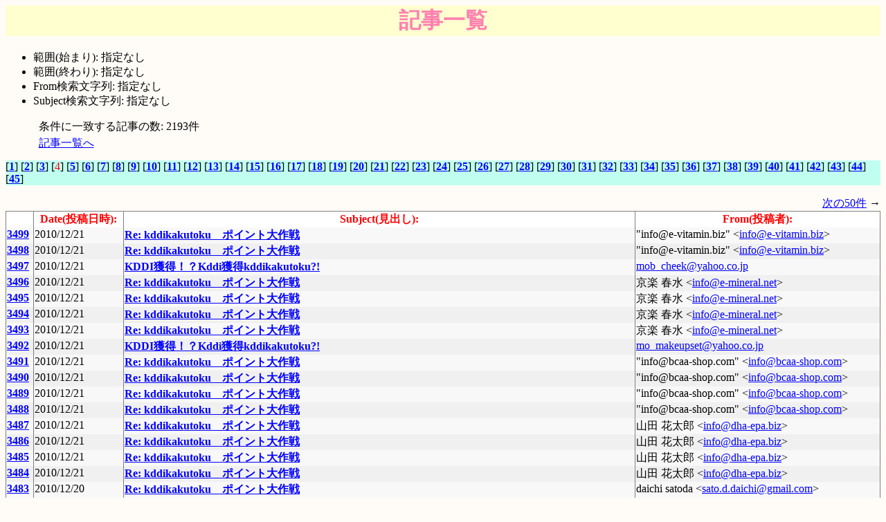

--- FILE ---
content_type: text/html; charset=iso-2022-jp
request_url: https://ccsf.jp/fn-l.cgi?ng=fj.misc&msgid=%3Cb3599560-807b-4f8c-9285-5a63c3a00f81%40n32g2000pre.googlegroups.com%3E
body_size: 33298
content:
<?xml version="1.0" encoding="iso-2022-jp"?>
<!DOCTYPE html PUBLIC "-//W3C//DTD XHTML 1.1//EN" "http://www.w3.org/TR/xhtml11/DTD/xhtml11.dtd">
<html xmlns="http://www.w3.org/1999/xhtml" xml:lang="ja">
<head>
<!-- meta http-equiv="Content-Type" content="text/html; charset=iso-2022-jp" / -->
<!-- meta http-equiv="Content-Style-Type" content="text/css" / -->
<meta name="robots" content="NOINDEX,NOFOLLOW" />
<link rel="Start" href="/" />
<link rel="Stylesheet" href="/css/dyncss.cgi?css=fnews" title="Fnews style" />
<link rel="Icon" href="/image/ccsf16.png" type="image/png" />
<title>CCSF News -  一覧</title>
</head>

<body>
<h1> 記事一覧</h1>

<ul>
<li>範囲(始まり): 指定なし</li>
<li>範囲(終わり): 指定なし</li>
<li>From検索文字列: 指定なし</li>
<li>Subject検索文字列: 指定なし</li>
</ul>

<p>
条件に一致する記事の数: 2193件
</p>

<p>
<a href="#list">記事一覧へ</a>
</p>

<div class="listpage">
[<a href="/fn-l.cgi?ng=fj.misc&amp;start=0&amp;num=36" title="3646～3610">1</a>] [<a href="/fn-l.cgi?ng=fj.misc&amp;start=36" title="3609～3558">2</a>] [<a href="/fn-l.cgi?ng=fj.misc&amp;start=86" title="3557～3500">3</a>] [<span class="current" title="3499～3450">4</span>] [<a href="/fn-l.cgi?ng=fj.misc&amp;start=186" title="3449～3330">5</a>] [<a href="/fn-l.cgi?ng=fj.misc&amp;start=236" title="3320～3257">6</a>] [<a href="/fn-l.cgi?ng=fj.misc&amp;start=286" title="3256～3207">7</a>] [<a href="/fn-l.cgi?ng=fj.misc&amp;start=336" title="3206～3153">8</a>] [<a href="/fn-l.cgi?ng=fj.misc&amp;start=386" title="3152～1878">9</a>] [<a href="/fn-l.cgi?ng=fj.misc&amp;start=436" title="1877～1766">10</a>] [<a href="/fn-l.cgi?ng=fj.misc&amp;start=486" title="1765～1700">11</a>] [<a href="/fn-l.cgi?ng=fj.misc&amp;start=536" title="1699～1646">12</a>] [<a href="/fn-l.cgi?ng=fj.misc&amp;start=586" title="1645～1591">13</a>] [<a href="/fn-l.cgi?ng=fj.misc&amp;start=636" title="1590～1527">14</a>] [<a href="/fn-l.cgi?ng=fj.misc&amp;start=686" title="1526～1471">15</a>] [<a href="/fn-l.cgi?ng=fj.misc&amp;start=736" title="1470～1420">16</a>] [<a href="/fn-l.cgi?ng=fj.misc&amp;start=786" title="1419～1370">17</a>] [<a href="/fn-l.cgi?ng=fj.misc&amp;start=836" title="1369～1320">18</a>] [<a href="/fn-l.cgi?ng=fj.misc&amp;start=886" title="1319～1270">19</a>] [<a href="/fn-l.cgi?ng=fj.misc&amp;start=936" title="1269～1216">20</a>] [<a href="/fn-l.cgi?ng=fj.misc&amp;start=986" title="1215～1163">21</a>] [<a href="/fn-l.cgi?ng=fj.misc&amp;start=1036" title="1162～1112">22</a>] [<a href="/fn-l.cgi?ng=fj.misc&amp;start=1086" title="1111～1062">23</a>] [<a href="/fn-l.cgi?ng=fj.misc&amp;start=1136" title="1061～1012">24</a>] [<a href="/fn-l.cgi?ng=fj.misc&amp;start=1186" title="1011～962">25</a>] [<a href="/fn-l.cgi?ng=fj.misc&amp;start=1236" title="961～912">26</a>] [<a href="/fn-l.cgi?ng=fj.misc&amp;start=1286" title="911～862">27</a>] [<a href="/fn-l.cgi?ng=fj.misc&amp;start=1336" title="861～812">28</a>] [<a href="/fn-l.cgi?ng=fj.misc&amp;start=1386" title="811～762">29</a>] [<a href="/fn-l.cgi?ng=fj.misc&amp;start=1436" title="761～709">30</a>] [<a href="/fn-l.cgi?ng=fj.misc&amp;start=1486" title="708～659">31</a>] [<a href="/fn-l.cgi?ng=fj.misc&amp;start=1536" title="658～609">32</a>] [<a href="/fn-l.cgi?ng=fj.misc&amp;start=1586" title="608～559">33</a>] [<a href="/fn-l.cgi?ng=fj.misc&amp;start=1636" title="558～509">34</a>] [<a href="/fn-l.cgi?ng=fj.misc&amp;start=1686" title="508～459">35</a>] [<a href="/fn-l.cgi?ng=fj.misc&amp;start=1736" title="458～409">36</a>] [<a href="/fn-l.cgi?ng=fj.misc&amp;start=1786" title="408～359">37</a>] [<a href="/fn-l.cgi?ng=fj.misc&amp;start=1836" title="358～309">38</a>] [<a href="/fn-l.cgi?ng=fj.misc&amp;start=1886" title="308～259">39</a>] [<a href="/fn-l.cgi?ng=fj.misc&amp;start=1936" title="258～209">40</a>] [<a href="/fn-l.cgi?ng=fj.misc&amp;start=1986" title="208～159">41</a>] [<a href="/fn-l.cgi?ng=fj.misc&amp;start=2036" title="158～109">42</a>] [<a href="/fn-l.cgi?ng=fj.misc&amp;start=2086" title="108～58">43</a>] [<a href="/fn-l.cgi?ng=fj.misc&amp;start=2136" title="57～8">44</a>] [<a href="/fn-l.cgi?ng=fj.misc&amp;start=2186" title="7～1">45</a>] </div>

<div class="next">
<a href="/fn-l.cgi?ng=fj.misc&amp;start=86">次の50件</a> →
</div>

<table summary="article list" frame="border" rules="cols" border="1" id="list">
<colgroup><col align="right" /><col id="date" /><col /><col /></colgroup>
<thead>
<tr><th abbr="number"></th><th abbr="date">Date(投稿日時):</th><th abbr="subject">Subject(見出し):</th><th abbr="from">From(投稿者):</th></tr>
</thead>
<tbody>
<tr class="l1"><td><a href="/fn-t.cgi?msgid=%3Cbe8bfc4c-3082-438e-8492-5b12d05a1019%40y19g2000prb.googlegroups.com%3E#requested" title="&lt;be8bfc4c-3082-438e-8492-5b12d05a1019@y19g2000prb.googlegroups.com&gt;">3499</a></td><td>2010/12/21</td><td><a href="/fn-b.cgi?msgid=%3Cbe8bfc4c-3082-438e-8492-5b12d05a1019%40y19g2000prb.googlegroups.com%3E" title="&lt;be8bfc4c-3082-438e-8492-5b12d05a1019@y19g2000prb.googlegroups.com&gt;">Re: kddikakutoku　ポイント大作戦</a></td><td>&quot;info@e-vitamin.biz&quot; &lt;<a href="mailto:info@e-vitamin.biz">info@e-vitamin.biz</a>&gt;</td></tr>
<tr class="l2"><td><a href="/fn-t.cgi?msgid=%3Ce3e09e3d-923b-4e22-b33f-d6db16f13502%40v17g2000prc.googlegroups.com%3E#requested" title="&lt;e3e09e3d-923b-4e22-b33f-d6db16f13502@v17g2000prc.googlegroups.com&gt;">3498</a></td><td>2010/12/21</td><td><a href="/fn-b.cgi?msgid=%3Ce3e09e3d-923b-4e22-b33f-d6db16f13502%40v17g2000prc.googlegroups.com%3E" title="&lt;e3e09e3d-923b-4e22-b33f-d6db16f13502@v17g2000prc.googlegroups.com&gt;">Re: kddikakutoku　ポイント大作戦</a></td><td>&quot;info@e-vitamin.biz&quot; &lt;<a href="mailto:info@e-vitamin.biz">info@e-vitamin.biz</a>&gt;</td></tr>
<tr class="l1"><td><a href="/fn-t.cgi?msgid=%3C75554a23-29da-4004-8029-6796dfd3605f%40i32g2000pri.googlegroups.com%3E#requested" title="&lt;75554a23-29da-4004-8029-6796dfd3605f@i32g2000pri.googlegroups.com&gt;">3497</a></td><td>2010/12/21</td><td><a href="/fn-b.cgi?msgid=%3C75554a23-29da-4004-8029-6796dfd3605f%40i32g2000pri.googlegroups.com%3E" title="&lt;75554a23-29da-4004-8029-6796dfd3605f@i32g2000pri.googlegroups.com&gt;">KDDI獲得！？Kddi獲得kddikakutoku?!</a></td><td><a href="mailto:mob_cheek@yahoo.co.jp">mob_cheek@yahoo.co.jp</a></td></tr>
<tr class="l2"><td><a href="/fn-t.cgi?msgid=%3C1328088c-6a50-4fa2-ade6-7dc053b43b01%40y19g2000prb.googlegroups.com%3E#requested" title="&lt;1328088c-6a50-4fa2-ade6-7dc053b43b01@y19g2000prb.googlegroups.com&gt;">3496</a></td><td>2010/12/21</td><td><a href="/fn-b.cgi?msgid=%3C1328088c-6a50-4fa2-ade6-7dc053b43b01%40y19g2000prb.googlegroups.com%3E" title="&lt;1328088c-6a50-4fa2-ade6-7dc053b43b01@y19g2000prb.googlegroups.com&gt;">Re: kddikakutoku　ポイント大作戦</a></td><td>京楽 春水 &lt;<a href="mailto:info@e-mineral.net">info@e-mineral.net</a>&gt;</td></tr>
<tr class="l1"><td><a href="/fn-t.cgi?msgid=%3Cb6533900-ab5c-4981-b7c3-60d4d8949764%40f21g2000prn.googlegroups.com%3E#requested" title="&lt;b6533900-ab5c-4981-b7c3-60d4d8949764@f21g2000prn.googlegroups.com&gt;">3495</a></td><td>2010/12/21</td><td><a href="/fn-b.cgi?msgid=%3Cb6533900-ab5c-4981-b7c3-60d4d8949764%40f21g2000prn.googlegroups.com%3E" title="&lt;b6533900-ab5c-4981-b7c3-60d4d8949764@f21g2000prn.googlegroups.com&gt;">Re: kddikakutoku　ポイント大作戦</a></td><td>京楽 春水 &lt;<a href="mailto:info@e-mineral.net">info@e-mineral.net</a>&gt;</td></tr>
<tr class="l2"><td><a href="/fn-t.cgi?msgid=%3Cbc7e2e5b-40b6-4418-a7a2-9c4213fbccae%40y19g2000prb.googlegroups.com%3E#requested" title="&lt;bc7e2e5b-40b6-4418-a7a2-9c4213fbccae@y19g2000prb.googlegroups.com&gt;">3494</a></td><td>2010/12/21</td><td><a href="/fn-b.cgi?msgid=%3Cbc7e2e5b-40b6-4418-a7a2-9c4213fbccae%40y19g2000prb.googlegroups.com%3E" title="&lt;bc7e2e5b-40b6-4418-a7a2-9c4213fbccae@y19g2000prb.googlegroups.com&gt;">Re: kddikakutoku　ポイント大作戦</a></td><td>京楽 春水 &lt;<a href="mailto:info@e-mineral.net">info@e-mineral.net</a>&gt;</td></tr>
<tr class="l1"><td><a href="/fn-t.cgi?msgid=%3C6ecc8254-98b1-444a-bffb-0823ce45bd3f%40r8g2000prm.googlegroups.com%3E#requested" title="&lt;6ecc8254-98b1-444a-bffb-0823ce45bd3f@r8g2000prm.googlegroups.com&gt;">3493</a></td><td>2010/12/21</td><td><a href="/fn-b.cgi?msgid=%3C6ecc8254-98b1-444a-bffb-0823ce45bd3f%40r8g2000prm.googlegroups.com%3E" title="&lt;6ecc8254-98b1-444a-bffb-0823ce45bd3f@r8g2000prm.googlegroups.com&gt;">Re: kddikakutoku　ポイント大作戦</a></td><td>京楽 春水 &lt;<a href="mailto:info@e-mineral.net">info@e-mineral.net</a>&gt;</td></tr>
<tr class="l2"><td><a href="/fn-t.cgi?msgid=%3C14d22c01-9e01-435c-9536-2e15bf103e9e%40q8g2000prm.googlegroups.com%3E#requested" title="&lt;14d22c01-9e01-435c-9536-2e15bf103e9e@q8g2000prm.googlegroups.com&gt;">3492</a></td><td>2010/12/21</td><td><a href="/fn-b.cgi?msgid=%3C14d22c01-9e01-435c-9536-2e15bf103e9e%40q8g2000prm.googlegroups.com%3E" title="&lt;14d22c01-9e01-435c-9536-2e15bf103e9e@q8g2000prm.googlegroups.com&gt;">KDDI獲得！？Kddi獲得kddikakutoku?!</a></td><td><a href="mailto:mo_makeupset@yahoo.co.jp">mo_makeupset@yahoo.co.jp</a></td></tr>
<tr class="l1"><td><a href="/fn-t.cgi?msgid=%3C74698e60-03e0-47ec-b55f-22f3d486b1c1%4035g2000prt.googlegroups.com%3E#requested" title="&lt;74698e60-03e0-47ec-b55f-22f3d486b1c1@35g2000prt.googlegroups.com&gt;">3491</a></td><td>2010/12/21</td><td><a href="/fn-b.cgi?msgid=%3C74698e60-03e0-47ec-b55f-22f3d486b1c1%4035g2000prt.googlegroups.com%3E" title="&lt;74698e60-03e0-47ec-b55f-22f3d486b1c1@35g2000prt.googlegroups.com&gt;">Re: kddikakutoku　ポイント大作戦</a></td><td>&quot;info@bcaa-shop.com&quot; &lt;<a href="mailto:info@bcaa-shop.com">info@bcaa-shop.com</a>&gt;</td></tr>
<tr class="l2"><td><a href="/fn-t.cgi?msgid=%3C2d00bd2a-4b0b-43bc-848c-361a1fa7eee2%40k14g2000pre.googlegroups.com%3E#requested" title="&lt;2d00bd2a-4b0b-43bc-848c-361a1fa7eee2@k14g2000pre.googlegroups.com&gt;">3490</a></td><td>2010/12/21</td><td><a href="/fn-b.cgi?msgid=%3C2d00bd2a-4b0b-43bc-848c-361a1fa7eee2%40k14g2000pre.googlegroups.com%3E" title="&lt;2d00bd2a-4b0b-43bc-848c-361a1fa7eee2@k14g2000pre.googlegroups.com&gt;">Re: kddikakutoku　ポイント大作戦</a></td><td>&quot;info@bcaa-shop.com&quot; &lt;<a href="mailto:info@bcaa-shop.com">info@bcaa-shop.com</a>&gt;</td></tr>
<tr class="l1"><td><a href="/fn-t.cgi?msgid=%3C341c732e-374d-4c62-a61b-98220e790c0e%40r8g2000prm.googlegroups.com%3E#requested" title="&lt;341c732e-374d-4c62-a61b-98220e790c0e@r8g2000prm.googlegroups.com&gt;">3489</a></td><td>2010/12/21</td><td><a href="/fn-b.cgi?msgid=%3C341c732e-374d-4c62-a61b-98220e790c0e%40r8g2000prm.googlegroups.com%3E" title="&lt;341c732e-374d-4c62-a61b-98220e790c0e@r8g2000prm.googlegroups.com&gt;">Re: kddikakutoku　ポイント大作戦</a></td><td>&quot;info@bcaa-shop.com&quot; &lt;<a href="mailto:info@bcaa-shop.com">info@bcaa-shop.com</a>&gt;</td></tr>
<tr class="l2"><td><a href="/fn-t.cgi?msgid=%3Cd6e4ab66-f340-4eda-a2a6-212f8fb8ca7d%40m20g2000prc.googlegroups.com%3E#requested" title="&lt;d6e4ab66-f340-4eda-a2a6-212f8fb8ca7d@m20g2000prc.googlegroups.com&gt;">3488</a></td><td>2010/12/21</td><td><a href="/fn-b.cgi?msgid=%3Cd6e4ab66-f340-4eda-a2a6-212f8fb8ca7d%40m20g2000prc.googlegroups.com%3E" title="&lt;d6e4ab66-f340-4eda-a2a6-212f8fb8ca7d@m20g2000prc.googlegroups.com&gt;">Re: kddikakutoku　ポイント大作戦</a></td><td>&quot;info@bcaa-shop.com&quot; &lt;<a href="mailto:info@bcaa-shop.com">info@bcaa-shop.com</a>&gt;</td></tr>
<tr class="l1"><td><a href="/fn-t.cgi?msgid=%3C00199413-7050-4b96-8ff0-32a97a81ab37%4022g2000prx.googlegroups.com%3E#requested" title="&lt;00199413-7050-4b96-8ff0-32a97a81ab37@22g2000prx.googlegroups.com&gt;">3487</a></td><td>2010/12/21</td><td><a href="/fn-b.cgi?msgid=%3C00199413-7050-4b96-8ff0-32a97a81ab37%4022g2000prx.googlegroups.com%3E" title="&lt;00199413-7050-4b96-8ff0-32a97a81ab37@22g2000prx.googlegroups.com&gt;">Re: kddikakutoku　ポイント大作戦</a></td><td>山田 花太郎 &lt;<a href="mailto:info@dha-epa.biz">info@dha-epa.biz</a>&gt;</td></tr>
<tr class="l2"><td><a href="/fn-t.cgi?msgid=%3C8f95f512-da9f-4dcb-b694-d64cfa89b379%4022g2000prx.googlegroups.com%3E#requested" title="&lt;8f95f512-da9f-4dcb-b694-d64cfa89b379@22g2000prx.googlegroups.com&gt;">3486</a></td><td>2010/12/21</td><td><a href="/fn-b.cgi?msgid=%3C8f95f512-da9f-4dcb-b694-d64cfa89b379%4022g2000prx.googlegroups.com%3E" title="&lt;8f95f512-da9f-4dcb-b694-d64cfa89b379@22g2000prx.googlegroups.com&gt;">Re: kddikakutoku　ポイント大作戦</a></td><td>山田 花太郎 &lt;<a href="mailto:info@dha-epa.biz">info@dha-epa.biz</a>&gt;</td></tr>
<tr class="l1"><td><a href="/fn-t.cgi?msgid=%3Cccf23681-0abd-469d-8710-13a296830cb2%40y19g2000prb.googlegroups.com%3E#requested" title="&lt;ccf23681-0abd-469d-8710-13a296830cb2@y19g2000prb.googlegroups.com&gt;">3485</a></td><td>2010/12/21</td><td><a href="/fn-b.cgi?msgid=%3Cccf23681-0abd-469d-8710-13a296830cb2%40y19g2000prb.googlegroups.com%3E" title="&lt;ccf23681-0abd-469d-8710-13a296830cb2@y19g2000prb.googlegroups.com&gt;">Re: kddikakutoku　ポイント大作戦</a></td><td>山田 花太郎 &lt;<a href="mailto:info@dha-epa.biz">info@dha-epa.biz</a>&gt;</td></tr>
<tr class="l2"><td><a href="/fn-t.cgi?msgid=%3Ca437dcda-d39e-4b7b-97ef-954d021af345%40u9g2000pra.googlegroups.com%3E#requested" title="&lt;a437dcda-d39e-4b7b-97ef-954d021af345@u9g2000pra.googlegroups.com&gt;">3484</a></td><td>2010/12/21</td><td><a href="/fn-b.cgi?msgid=%3Ca437dcda-d39e-4b7b-97ef-954d021af345%40u9g2000pra.googlegroups.com%3E" title="&lt;a437dcda-d39e-4b7b-97ef-954d021af345@u9g2000pra.googlegroups.com&gt;">Re: kddikakutoku　ポイント大作戦</a></td><td>山田 花太郎 &lt;<a href="mailto:info@dha-epa.biz">info@dha-epa.biz</a>&gt;</td></tr>
<tr class="l1"><td><a href="/fn-t.cgi?msgid=%3C3be88a8e-db51-4fd0-880c-5220fc810c4b%40r19g2000prm.googlegroups.com%3E#requested" title="&lt;3be88a8e-db51-4fd0-880c-5220fc810c4b@r19g2000prm.googlegroups.com&gt;">3483</a></td><td>2010/12/20</td><td><a href="/fn-b.cgi?msgid=%3C3be88a8e-db51-4fd0-880c-5220fc810c4b%40r19g2000prm.googlegroups.com%3E" title="&lt;3be88a8e-db51-4fd0-880c-5220fc810c4b@r19g2000prm.googlegroups.com&gt;">Re: kddikakutoku　ポイント大作戦</a></td><td>daichi satoda &lt;<a href="mailto:sato.d.daichi@gmail.com">sato.d.daichi@gmail.com</a>&gt;</td></tr>
<tr class="l2"><td><a href="/fn-t.cgi?msgid=%3Ccc0d6244-9e0f-4b2e-942d-de666772f371%4035g2000prt.googlegroups.com%3E#requested" title="&lt;cc0d6244-9e0f-4b2e-942d-de666772f371@35g2000prt.googlegroups.com&gt;">3482</a></td><td>2010/12/20</td><td><a href="/fn-b.cgi?msgid=%3Ccc0d6244-9e0f-4b2e-942d-de666772f371%4035g2000prt.googlegroups.com%3E" title="&lt;cc0d6244-9e0f-4b2e-942d-de666772f371@35g2000prt.googlegroups.com&gt;">Re: kddikakutoku　ポイント大作戦</a></td><td>daichi satoda &lt;<a href="mailto:sato.d.daichi@gmail.com">sato.d.daichi@gmail.com</a>&gt;</td></tr>
<tr class="l1"><td><a href="/fn-t.cgi?msgid=%3C4a770357-2f52-44f2-9f29-7165f6d57570%40r19g2000prm.googlegroups.com%3E#requested" title="&lt;4a770357-2f52-44f2-9f29-7165f6d57570@r19g2000prm.googlegroups.com&gt;">3481</a></td><td>2010/12/20</td><td><a href="/fn-b.cgi?msgid=%3C4a770357-2f52-44f2-9f29-7165f6d57570%40r19g2000prm.googlegroups.com%3E" title="&lt;4a770357-2f52-44f2-9f29-7165f6d57570@r19g2000prm.googlegroups.com&gt;">Re: kddikakutoku　ポイント大作戦</a></td><td><a href="mailto:info@dna-rna.biz">info@dna-rna.biz</a></td></tr>
<tr class="l2"><td><a href="/fn-t.cgi?msgid=%3Caba7a4b9-d0f5-4f90-9537-5371023f68fa%40u25g2000pra.googlegroups.com%3E#requested" title="&lt;aba7a4b9-d0f5-4f90-9537-5371023f68fa@u25g2000pra.googlegroups.com&gt;">3480</a></td><td>2010/12/20</td><td><a href="/fn-b.cgi?msgid=%3Caba7a4b9-d0f5-4f90-9537-5371023f68fa%40u25g2000pra.googlegroups.com%3E" title="&lt;aba7a4b9-d0f5-4f90-9537-5371023f68fa@u25g2000pra.googlegroups.com&gt;">Re: kddikakutoku　ポイント大作戦</a></td><td><a href="mailto:info@dna-rna.biz">info@dna-rna.biz</a></td></tr>
<tr class="l1"><td><a href="/fn-t.cgi?msgid=%3C806f8ae1-b7b1-45a8-898b-cf52d29f621f%40j32g2000prh.googlegroups.com%3E#requested" title="&lt;806f8ae1-b7b1-45a8-898b-cf52d29f621f@j32g2000prh.googlegroups.com&gt;">3479</a></td><td>2010/12/20</td><td><a href="/fn-b.cgi?msgid=%3C806f8ae1-b7b1-45a8-898b-cf52d29f621f%40j32g2000prh.googlegroups.com%3E" title="&lt;806f8ae1-b7b1-45a8-898b-cf52d29f621f@j32g2000prh.googlegroups.com&gt;">Re: kddikakutoku　ポイント大作戦</a></td><td><a href="mailto:info@dna-rna.biz">info@dna-rna.biz</a></td></tr>
<tr class="l2"><td><a href="/fn-t.cgi?msgid=%3C191db52b-6f81-4f36-b2c7-5ad211861859%40k14g2000pre.googlegroups.com%3E#requested" title="&lt;191db52b-6f81-4f36-b2c7-5ad211861859@k14g2000pre.googlegroups.com&gt;">3478</a></td><td>2010/12/20</td><td><a href="/fn-b.cgi?msgid=%3C191db52b-6f81-4f36-b2c7-5ad211861859%40k14g2000pre.googlegroups.com%3E" title="&lt;191db52b-6f81-4f36-b2c7-5ad211861859@k14g2000pre.googlegroups.com&gt;">Re: kddikakutoku　ポイント大作戦</a></td><td><a href="mailto:info@dna-rna.biz">info@dna-rna.biz</a></td></tr>
<tr class="l1"><td><a href="/fn-t.cgi?msgid=%3Ce5e6f93f-c458-46c3-83ca-7991e9827035%40c13g2000prc.googlegroups.com%3E#requested" title="&lt;e5e6f93f-c458-46c3-83ca-7991e9827035@c13g2000prc.googlegroups.com&gt;">3477</a></td><td>2010/12/20</td><td><a href="/fn-b.cgi?msgid=%3Ce5e6f93f-c458-46c3-83ca-7991e9827035%40c13g2000prc.googlegroups.com%3E" title="&lt;e5e6f93f-c458-46c3-83ca-7991e9827035@c13g2000prc.googlegroups.com&gt;">Re: kddikakutoku　ポイント大作戦</a></td><td><a href="mailto:info@amino-acid.biz">info@amino-acid.biz</a></td></tr>
<tr class="l2"><td><a href="/fn-t.cgi?msgid=%3Cf9ce8839-c068-433d-9e89-6fc814fc0399%40h17g2000pre.googlegroups.com%3E#requested" title="&lt;f9ce8839-c068-433d-9e89-6fc814fc0399@h17g2000pre.googlegroups.com&gt;">3476</a></td><td>2010/12/20</td><td><a href="/fn-b.cgi?msgid=%3Cf9ce8839-c068-433d-9e89-6fc814fc0399%40h17g2000pre.googlegroups.com%3E" title="&lt;f9ce8839-c068-433d-9e89-6fc814fc0399@h17g2000pre.googlegroups.com&gt;">Re: kddikakutoku　ポイント大作戦</a></td><td><a href="mailto:info@amino-acid.biz">info@amino-acid.biz</a></td></tr>
<tr class="l1"><td><a href="/fn-t.cgi?msgid=%3C1470bf06-d42c-489c-b11e-7be7d5d72ff5%40r19g2000prm.googlegroups.com%3E#requested" title="&lt;1470bf06-d42c-489c-b11e-7be7d5d72ff5@r19g2000prm.googlegroups.com&gt;">3475</a></td><td>2010/12/20</td><td><a href="/fn-b.cgi?msgid=%3C1470bf06-d42c-489c-b11e-7be7d5d72ff5%40r19g2000prm.googlegroups.com%3E" title="&lt;1470bf06-d42c-489c-b11e-7be7d5d72ff5@r19g2000prm.googlegroups.com&gt;">Re: KDDI獲得 KDDIKAKUTOKU ポイント大作戦 kddikakutoku</a></td><td>ドン・観音寺 &lt;<a href="mailto:info@sportsdevice.net">info@sportsdevice.net</a>&gt;</td></tr>
<tr class="current"><td><a href="/fn-t.cgi?msgid=%3Cb3599560-807b-4f8c-9285-5a63c3a00f81%40n32g2000pre.googlegroups.com%3E#requested" title="&lt;b3599560-807b-4f8c-9285-5a63c3a00f81@n32g2000pre.googlegroups.com&gt;">3474</a></td><td>2010/12/20</td><td><a href="/fn-b.cgi?msgid=%3Cb3599560-807b-4f8c-9285-5a63c3a00f81%40n32g2000pre.googlegroups.com%3E" title="&lt;b3599560-807b-4f8c-9285-5a63c3a00f81@n32g2000pre.googlegroups.com&gt;" id="requested">Re: kddikakutoku　ポイント大作戦</a><br />↑ リクエストされた記事</td><td><a href="mailto:info@amino-acid.biz">info@amino-acid.biz</a></td></tr>
<tr class="l1"><td><a href="/fn-t.cgi?msgid=%3Cbcfd2911-e3ac-4472-99f2-d1122e08becb%40u25g2000pra.googlegroups.com%3E#requested" title="&lt;bcfd2911-e3ac-4472-99f2-d1122e08becb@u25g2000pra.googlegroups.com&gt;">3473</a></td><td>2010/12/20</td><td><a href="/fn-b.cgi?msgid=%3Cbcfd2911-e3ac-4472-99f2-d1122e08becb%40u25g2000pra.googlegroups.com%3E" title="&lt;bcfd2911-e3ac-4472-99f2-d1122e08becb@u25g2000pra.googlegroups.com&gt;">Re: kddikakutoku　ポイント大作戦</a></td><td><a href="mailto:info@amino-acid.biz">info@amino-acid.biz</a></td></tr>
<tr class="l2"><td><a href="/fn-t.cgi?msgid=%3Cfbd667e5-173b-4982-b74e-611751b6cafe%4021g2000prv.googlegroups.com%3E#requested" title="&lt;fbd667e5-173b-4982-b74e-611751b6cafe@21g2000prv.googlegroups.com&gt;">3472</a></td><td>2010/12/20</td><td><a href="/fn-b.cgi?msgid=%3Cfbd667e5-173b-4982-b74e-611751b6cafe%4021g2000prv.googlegroups.com%3E" title="&lt;fbd667e5-173b-4982-b74e-611751b6cafe@21g2000prv.googlegroups.com&gt;">Re: kddikakutoku　ポイント大作戦</a></td><td><a href="mailto:info@oligo-saccharide.com">info@oligo-saccharide.com</a></td></tr>
<tr class="l1"><td><a href="/fn-t.cgi?msgid=%3C6b9761a0-9210-48a5-9f48-750b8d8bcb44%40r19g2000prm.googlegroups.com%3E#requested" title="&lt;6b9761a0-9210-48a5-9f48-750b8d8bcb44@r19g2000prm.googlegroups.com&gt;">3471</a></td><td>2010/12/20</td><td><a href="/fn-b.cgi?msgid=%3C6b9761a0-9210-48a5-9f48-750b8d8bcb44%40r19g2000prm.googlegroups.com%3E" title="&lt;6b9761a0-9210-48a5-9f48-750b8d8bcb44@r19g2000prm.googlegroups.com&gt;">Re: kddikakutoku　ポイント大作戦</a></td><td><a href="mailto:info@oligo-saccharide.com">info@oligo-saccharide.com</a></td></tr>
<tr class="l2"><td><a href="/fn-t.cgi?msgid=%3C3f395335-6134-4424-9c69-1b8052eca879%4035g2000prt.googlegroups.com%3E#requested" title="&lt;3f395335-6134-4424-9c69-1b8052eca879@35g2000prt.googlegroups.com&gt;">3470</a></td><td>2010/12/20</td><td><a href="/fn-b.cgi?msgid=%3C3f395335-6134-4424-9c69-1b8052eca879%4035g2000prt.googlegroups.com%3E" title="&lt;3f395335-6134-4424-9c69-1b8052eca879@35g2000prt.googlegroups.com&gt;">Re: kddikakutoku　ポイント大作戦</a></td><td><a href="mailto:info@oligo-saccharide.com">info@oligo-saccharide.com</a></td></tr>
<tr class="l1"><td><a href="/fn-t.cgi?msgid=%3Cd4ffec66-53a5-4725-87a4-05c812b7504d%40i17g2000prn.googlegroups.com%3E#requested" title="&lt;d4ffec66-53a5-4725-87a4-05c812b7504d@i17g2000prn.googlegroups.com&gt;">3469</a></td><td>2010/12/20</td><td><a href="/fn-b.cgi?msgid=%3Cd4ffec66-53a5-4725-87a4-05c812b7504d%40i17g2000prn.googlegroups.com%3E" title="&lt;d4ffec66-53a5-4725-87a4-05c812b7504d@i17g2000prn.googlegroups.com&gt;">Re: kddikakutoku　ポイント大作戦</a></td><td><a href="mailto:info@oligo-saccharide.com">info@oligo-saccharide.com</a></td></tr>
<tr class="l2"><td><a href="/fn-t.cgi?msgid=%3Cien3g0%242ila%241%40news2.tomockey.net%3E#requested" title="&lt;ien3g0$2ila$1@news2.tomockey.net&gt;">3468</a></td><td>2010/12/20</td><td><a href="/fn-b.cgi?msgid=%3Cien3g0%242ila%241%40news2.tomockey.net%3E" title="&lt;ien3g0$2ila$1@news2.tomockey.net&gt;">Re: 事実上の離党勧告</a></td><td>純粋理性 &lt;<a href="mailto:pure@csc.jp">pure@csc.jp</a>&gt;</td></tr>
<tr class="l1"><td><a href="/fn-t.cgi?msgid=%3Cien376%242ijj%241%40news2.tomockey.net%3E#requested" title="&lt;ien376$2ijj$1@news2.tomockey.net&gt;">3467</a></td><td>2010/12/20</td><td><a href="/fn-b.cgi?msgid=%3Cien376%242ijj%241%40news2.tomockey.net%3E" title="&lt;ien376$2ijj$1@news2.tomockey.net&gt;">Re: 黒門一家の口裏合わせ</a></td><td>不都合な真実 &lt;<a href="mailto:convenience@csc.jp">convenience@csc.jp</a>&gt;</td></tr>
<tr class="l2"><td><a href="/fn-t.cgi?msgid=%3Cien28u%242i79%241%40news2.tomockey.net%3E#requested" title="&lt;ien28u$2i79$1@news2.tomockey.net&gt;">3466</a></td><td>2010/12/20</td><td><a href="/fn-b.cgi?msgid=%3Cien28u%242i79%241%40news2.tomockey.net%3E" title="&lt;ien28u$2i79$1@news2.tomockey.net&gt;">Re: 事実上の離党勧告</a></td><td>怨霊 &lt;<a href="mailto:ghost@csc.jp">ghost@csc.jp</a>&gt;</td></tr>
<tr class="l1"><td><a href="/fn-t.cgi?msgid=%3Cien1g1%242huo%241%40news2.tomockey.net%3E#requested" title="&lt;ien1g1$2huo$1@news2.tomockey.net&gt;">3465</a></td><td>2010/12/20</td><td><a href="/fn-b.cgi?msgid=%3Cien1g1%242huo%241%40news2.tomockey.net%3E" title="&lt;ien1g1$2huo$1@news2.tomockey.net&gt;">Re: 事実上の離党勧告</a></td><td>朝寇バスター &lt;<a href="mailto:buster@csc.jp">buster@csc.jp</a>&gt;</td></tr>
<tr class="l2"><td><a href="/fn-t.cgi?msgid=%3C9f091f9a-2bc4-4d6a-bfc5-3c50c9524830%40m20g2000prc.googlegroups.com%3E#requested" title="&lt;9f091f9a-2bc4-4d6a-bfc5-3c50c9524830@m20g2000prc.googlegroups.com&gt;">3464</a></td><td>2010/12/20</td><td><a href="/fn-b.cgi?msgid=%3C9f091f9a-2bc4-4d6a-bfc5-3c50c9524830%40m20g2000prc.googlegroups.com%3E" title="&lt;9f091f9a-2bc4-4d6a-bfc5-3c50c9524830@m20g2000prc.googlegroups.com&gt;">Re: kddikakutoku　ポイント大作戦</a></td><td><a href="mailto:m_bodywashing@yahoo.co.jp">m_bodywashing@yahoo.co.jp</a></td></tr>
<tr class="l1"><td><a href="/fn-t.cgi?msgid=%3C0f7bd75e-67c5-4114-afd5-d76dd38a446c%40z17g2000prz.googlegroups.com%3E#requested" title="&lt;0f7bd75e-67c5-4114-afd5-d76dd38a446c@z17g2000prz.googlegroups.com&gt;">3463</a></td><td>2010/12/20</td><td><a href="/fn-b.cgi?msgid=%3C0f7bd75e-67c5-4114-afd5-d76dd38a446c%40z17g2000prz.googlegroups.com%3E" title="&lt;0f7bd75e-67c5-4114-afd5-d76dd38a446c@z17g2000prz.googlegroups.com&gt;">Re: kddikakutoku　ポイント大作戦</a></td><td><a href="mailto:mob_lotion@yahoo.co.jp">mob_lotion@yahoo.co.jp</a></td></tr>
<tr class="l2"><td><a href="/fn-t.cgi?msgid=%3C1b97a2a6-9b06-40b0-bf42-0c9c5d78e17a%40n32g2000pre.googlegroups.com%3E#requested" title="&lt;1b97a2a6-9b06-40b0-bf42-0c9c5d78e17a@n32g2000pre.googlegroups.com&gt;">3462</a></td><td>2010/12/20</td><td><a href="/fn-b.cgi?msgid=%3C1b97a2a6-9b06-40b0-bf42-0c9c5d78e17a%40n32g2000pre.googlegroups.com%3E" title="&lt;1b97a2a6-9b06-40b0-bf42-0c9c5d78e17a@n32g2000pre.googlegroups.com&gt;">Re: kddikakutoku　ポイント大作戦</a></td><td><a href="mailto:mobile_cream@yahoo.co.jp">mobile_cream@yahoo.co.jp</a></td></tr>
<tr class="l1"><td><a href="/fn-t.cgi?msgid=%3C8f63fc13-80aa-4992-96ef-e58aed294ef2%4035g2000prb.googlegroups.com%3E#requested" title="&lt;8f63fc13-80aa-4992-96ef-e58aed294ef2@35g2000prb.googlegroups.com&gt;">3461</a></td><td>2010/12/20</td><td><a href="/fn-b.cgi?msgid=%3C8f63fc13-80aa-4992-96ef-e58aed294ef2%4035g2000prb.googlegroups.com%3E" title="&lt;8f63fc13-80aa-4992-96ef-e58aed294ef2@35g2000prb.googlegroups.com&gt;">Re: kddikakutoku　ポイント大作戦</a></td><td><a href="mailto:mobile_cream@yahoo.co.jp">mobile_cream@yahoo.co.jp</a></td></tr>
<tr class="l2"><td><a href="/fn-t.cgi?msgid=%3C80853561-404b-4f1d-83a7-5ecd679de4dd%40j32g2000prh.googlegroups.com%3E#requested" title="&lt;80853561-404b-4f1d-83a7-5ecd679de4dd@j32g2000prh.googlegroups.com&gt;">3460</a></td><td>2010/12/20</td><td><a href="/fn-b.cgi?msgid=%3C80853561-404b-4f1d-83a7-5ecd679de4dd%40j32g2000prh.googlegroups.com%3E" title="&lt;80853561-404b-4f1d-83a7-5ecd679de4dd@j32g2000prh.googlegroups.com&gt;">Re: kddikakutoku　ポイント大作戦</a></td><td><a href="mailto:mobile_pack@yahoo.co.jp">mobile_pack@yahoo.co.jp</a></td></tr>
<tr class="l1"><td><a href="/fn-t.cgi?msgid=%3Ciem6ph%2428m3%241%40news2.tomockey.net%3E#requested" title="&lt;iem6ph$28m3$1@news2.tomockey.net&gt;">3459</a></td><td>2010/12/20</td><td><a href="/fn-b.cgi?msgid=%3Ciem6ph%2428m3%241%40news2.tomockey.net%3E" title="&lt;iem6ph$28m3$1@news2.tomockey.net&gt;">Re: 事実上の離党勧告</a></td><td>不都合な真実 &lt;<a href="mailto:convenience@csc.jp">convenience@csc.jp</a>&gt;</td></tr>
<tr class="l2"><td><a href="/fn-t.cgi?msgid=%3C50072ff8-bb55-4efa-b9bc-0df8f72afcac%4035g2000prb.googlegroups.com%3E#requested" title="&lt;50072ff8-bb55-4efa-b9bc-0df8f72afcac@35g2000prb.googlegroups.com&gt;">3458</a></td><td>2010/12/20</td><td><a href="/fn-b.cgi?msgid=%3C50072ff8-bb55-4efa-b9bc-0df8f72afcac%4035g2000prb.googlegroups.com%3E" title="&lt;50072ff8-bb55-4efa-b9bc-0df8f72afcac@35g2000prb.googlegroups.com&gt;">Re: kddikakutoku　ポイント大作戦</a></td><td>takedakeisuke &lt;<a href="mailto:info@polyphenol-shop.com">info@polyphenol-shop.com</a>&gt;</td></tr>
<tr class="l1"><td><a href="/fn-t.cgi?msgid=%3C5133a8f8-a637-4e60-ac70-6929431c5072%40r40g2000prh.googlegroups.com%3E#requested" title="&lt;5133a8f8-a637-4e60-ac70-6929431c5072@r40g2000prh.googlegroups.com&gt;">3457</a></td><td>2010/12/20</td><td><a href="/fn-b.cgi?msgid=%3C5133a8f8-a637-4e60-ac70-6929431c5072%40r40g2000prh.googlegroups.com%3E" title="&lt;5133a8f8-a637-4e60-ac70-6929431c5072@r40g2000prh.googlegroups.com&gt;">Re: kddikakutoku　ポイント大作戦</a></td><td>takedakeisuke &lt;<a href="mailto:info@polyphenol-shop.com">info@polyphenol-shop.com</a>&gt;</td></tr>
<tr class="l2"><td><a href="/fn-t.cgi?msgid=%3Ca8774d02-7ce5-49f0-8694-2d8b76a28845%4022g2000prx.googlegroups.com%3E#requested" title="&lt;a8774d02-7ce5-49f0-8694-2d8b76a28845@22g2000prx.googlegroups.com&gt;">3456</a></td><td>2010/12/20</td><td><a href="/fn-b.cgi?msgid=%3Ca8774d02-7ce5-49f0-8694-2d8b76a28845%4022g2000prx.googlegroups.com%3E" title="&lt;a8774d02-7ce5-49f0-8694-2d8b76a28845@22g2000prx.googlegroups.com&gt;">Re: kddikakutoku　ポイント大作戦</a></td><td>takedakeisuke &lt;<a href="mailto:info@polyphenol-shop.com">info@polyphenol-shop.com</a>&gt;</td></tr>
<tr class="l1"><td><a href="/fn-t.cgi?msgid=%3Cbd28c3a2-99fa-4c48-8ff1-9d1fa3eba9d1%40o23g2000prh.googlegroups.com%3E#requested" title="&lt;bd28c3a2-99fa-4c48-8ff1-9d1fa3eba9d1@o23g2000prh.googlegroups.com&gt;">3455</a></td><td>2010/12/20</td><td><a href="/fn-b.cgi?msgid=%3Cbd28c3a2-99fa-4c48-8ff1-9d1fa3eba9d1%40o23g2000prh.googlegroups.com%3E" title="&lt;bd28c3a2-99fa-4c48-8ff1-9d1fa3eba9d1@o23g2000prh.googlegroups.com&gt;">KDDI獲得しちゃいました kddikakutoku KDDIKAKUTOKU ポイント大作戦</a></td><td><a href="mailto:moumpc@yahoo.co.jp">moumpc@yahoo.co.jp</a></td></tr>
<tr class="l2"><td><a href="/fn-t.cgi?msgid=%3Ca3fdba94-7281-49cd-8997-a15574e8f505%4037g2000prx.googlegroups.com%3E#requested" title="&lt;a3fdba94-7281-49cd-8997-a15574e8f505@37g2000prx.googlegroups.com&gt;">3454</a></td><td>2010/12/20</td><td><a href="/fn-b.cgi?msgid=%3Ca3fdba94-7281-49cd-8997-a15574e8f505%4037g2000prx.googlegroups.com%3E" title="&lt;a3fdba94-7281-49cd-8997-a15574e8f505@37g2000prx.googlegroups.com&gt;">KDDI獲得 KDDIKAKUTOKU ポイント大作戦 kddikakutoku</a></td><td><a href="mailto:moumpc@yahoo.co.jp">moumpc@yahoo.co.jp</a></td></tr>
<tr class="l1"><td><a href="/fn-t.cgi?msgid=%3C28ff6c01-f2a9-45f1-8c45-835cb5dec205%40k14g2000pre.googlegroups.com%3E#requested" title="&lt;28ff6c01-f2a9-45f1-8c45-835cb5dec205@k14g2000pre.googlegroups.com&gt;">3453</a></td><td>2010/12/20</td><td><a href="/fn-b.cgi?msgid=%3C28ff6c01-f2a9-45f1-8c45-835cb5dec205%40k14g2000pre.googlegroups.com%3E" title="&lt;28ff6c01-f2a9-45f1-8c45-835cb5dec205@k14g2000pre.googlegroups.com&gt;">KDDI獲得しちゃいました kddikakutoku KDDIKAKUTOKU ポイント大作戦</a></td><td><a href="mailto:moumpc@yahoo.co.jp">moumpc@yahoo.co.jp</a></td></tr>
<tr class="l2"><td><a href="/fn-t.cgi?msgid=%3Cad545de5-9ec9-4774-9cdd-7e5a54c5eb0f%4035g2000prt.googlegroups.com%3E#requested" title="&lt;ad545de5-9ec9-4774-9cdd-7e5a54c5eb0f@35g2000prt.googlegroups.com&gt;">3452</a></td><td>2010/12/19</td><td><a href="/fn-b.cgi?msgid=%3Cad545de5-9ec9-4774-9cdd-7e5a54c5eb0f%4035g2000prt.googlegroups.com%3E" title="&lt;ad545de5-9ec9-4774-9cdd-7e5a54c5eb0f@35g2000prt.googlegroups.com&gt;">KDDI獲得しちゃいました　kddikakutoku　KDDIKAKUTOKU</a></td><td><a href="mailto:info@healthy-rice.net">info@healthy-rice.net</a></td></tr>
<tr class="l1"><td><a href="/fn-t.cgi?msgid=%3C5e47e828-a90a-43b0-b8fe-775741c92bba%40o9g2000pre.googlegroups.com%3E#requested" title="&lt;5e47e828-a90a-43b0-b8fe-775741c92bba@o9g2000pre.googlegroups.com&gt;">3451</a></td><td>2010/12/19</td><td><a href="/fn-b.cgi?msgid=%3C5e47e828-a90a-43b0-b8fe-775741c92bba%40o9g2000pre.googlegroups.com%3E" title="&lt;5e47e828-a90a-43b0-b8fe-775741c92bba@o9g2000pre.googlegroups.com&gt;">KDDI獲得　KDDIKAKUTOKU　ポイント大作戦　kddikakutoku</a></td><td><a href="mailto:info@healthy-rice.net">info@healthy-rice.net</a></td></tr>
<tr class="l2"><td><a href="/fn-t.cgi?msgid=%3C8163b56c-eb2e-4686-95c2-47411e67d9fb%40m20g2000prc.googlegroups.com%3E#requested" title="&lt;8163b56c-eb2e-4686-95c2-47411e67d9fb@m20g2000prc.googlegroups.com&gt;">3450</a></td><td>2010/12/19</td><td><a href="/fn-b.cgi?msgid=%3C8163b56c-eb2e-4686-95c2-47411e67d9fb%40m20g2000prc.googlegroups.com%3E" title="&lt;8163b56c-eb2e-4686-95c2-47411e67d9fb@m20g2000prc.googlegroups.com&gt;">KDDI獲得しちゃいました　kddikakutoku　KDDIKAKUTOKU　なん．．．だと．．．？</a></td><td><a href="mailto:info@healthy-rice.net">info@healthy-rice.net</a></td></tr>
</tbody>
</table>


<div class="prev">
← <a href="/fn-l.cgi?ng=fj.misc&amp;start=186">前の50件</a>
</div>

<hr />
<address>
Fnews-list 1.9(20180406) -- by Mizuno, MWE &lt;<a href="mailto:mwe@ccsf.jp">mwe@ccsf.jp</a>&gt;<br />
GnuPG Key ID = ECC8A735<br />
GnuPG Key fingerprint = 9BE6 B9E9 55A5 A499 CD51  946E 9BDC 7870 ECC8 A735
</address>

</body>
</html>
